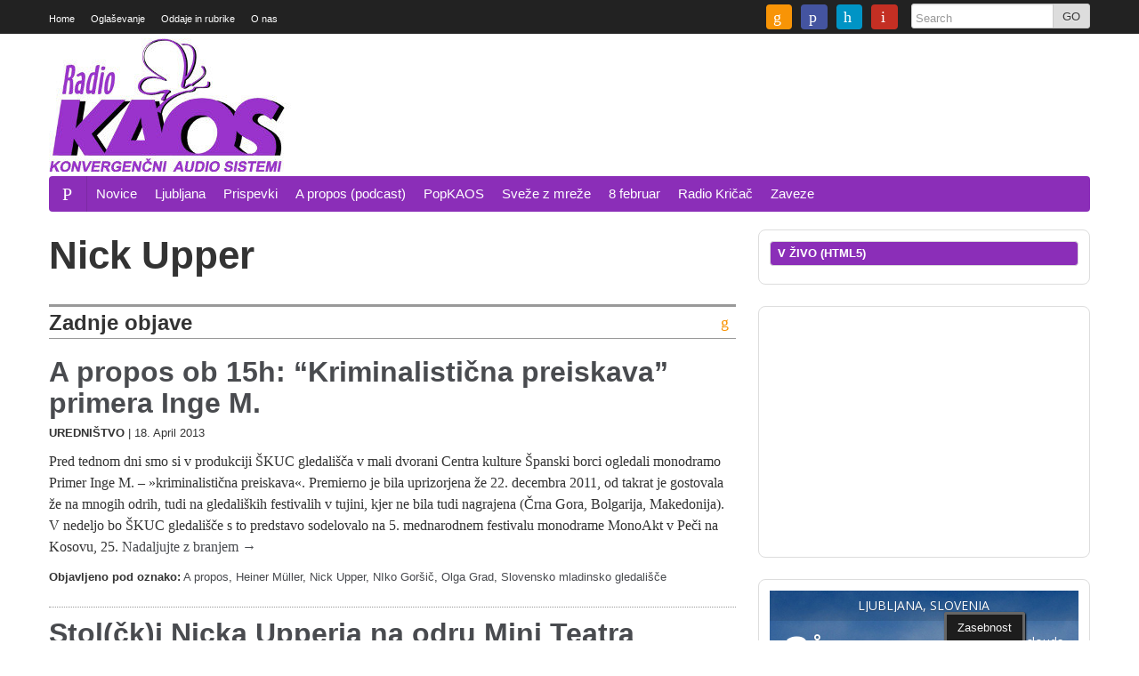

--- FILE ---
content_type: text/html; charset=UTF-8
request_url: https://www.radiokaos.info/tag/nick-upper/
body_size: 16915
content:
<!DOCTYPE html>
<!--[if lt IE 7]> <html dir="ltr" lang="en-GB" prefix="og: https://ogp.me/ns#" class="no-js ie6"> <![endif]-->
<!--[if IE 7]>    <html dir="ltr" lang="en-GB" prefix="og: https://ogp.me/ns#" class="no-js ie7"> <![endif]-->
<!--[if IE 8]>    <html dir="ltr" lang="en-GB" prefix="og: https://ogp.me/ns#" class="no-js ie8"> <![endif]-->
<!--[if IE 9]>    <html dir="ltr" lang="en-GB" prefix="og: https://ogp.me/ns#" class="no-js ie9"> <![endif]-->
<!--[if (gt IE 9)|!(IE)]><!--> <html dir="ltr" lang="en-GB" prefix="og: https://ogp.me/ns#" class="no-js"> <!--<![endif]-->
<head>
<meta charset="UTF-8" />
<meta name="google-site-verification" content="pz9GuGNcxHTq8Q2_eJPhkNnDt9chXComcBkH2ocvkHA" />

<meta http-equiv="X-UA-Compatible" content="IE=edge,chrome=1">

<meta name="viewport" content="width=device-width, initial-scale=1.0, maximum-scale=1.0">
<title>
	Nick Upper | Radio KAOSRadio KAOS</title>
<link rel="profile" href="http://gmpg.org/xfn/11" />
<link rel="pingback" href="https://www.radiokaos.info/wp/xmlrpc.php" />

		<script>
			function whichHeader() {
				var screenWidth = document.documentElement.clientWidth,
				header_img;
				if (screenWidth <= 767) {
					header_img = 'http://www.radiokaos.info/wp/wp-content/uploads/2014/11/768x240px_logo.jpg';
				} else if (screenWidth > 767 && screenWidth <= 979) {
					header_img = 'http://www.radiokaos.info/wp/wp-content/uploads/2014/11/980x180px_logo.jpg';
				} else {
					header_img = 'http://www.radiokaos.info/wp/wp-content/uploads/2014/11/1170x150px_logo.jpg';
				}
				return header_img;
			}
			var banner_img_src = whichHeader();
		</script>
				<script>
			    var _gaq = _gaq || [];
							_gaq.push(['_setAccount', 'UA-209918-1']);
				_gaq.push(['_trackPageview']);
										    _gaq.push(
					["largo._setAccount", "UA-17578670-4"],
					["largo._setCustomVar", 1, "SiteName", "Radio KAOS"],
					["largo._setDomainName", "https://www.radiokaos.info"],
					["largo._setAllowLinker", true],
					["largo._trackPageview"]
				);

			    (function() {
				    var ga = document.createElement('script'); ga.type = 'text/javascript'; ga.async = true;
				    ga.src = ('https:' == document.location.protocol ? 'https://ssl' : 'http://www') + '.google-analytics.com/ga.js';
				    var s = document.getElementsByTagName('script')[0]; s.parentNode.insertBefore(ga, s);
				})();
			</script>
	
		<!-- All in One SEO 4.9.3 - aioseo.com -->
	<meta name="robots" content="noindex, max-image-preview:large" />
	<meta name="google-site-verification" content="qLfcFxA1brxife6FD4BhjsNCyjzPKXWFHtg7/wtF7ow=" />
	<meta name="msvalidate.01" content="7A72D340756EA878AB287E5C38B85104" />
	<link rel="canonical" href="https://www.radiokaos.info/tag/nick-upper/" />
	<meta name="generator" content="All in One SEO (AIOSEO) 4.9.3" />
		<script type="application/ld+json" class="aioseo-schema">
			{"@context":"https:\/\/schema.org","@graph":[{"@type":"BreadcrumbList","@id":"https:\/\/www.radiokaos.info\/tag\/nick-upper\/#breadcrumblist","itemListElement":[{"@type":"ListItem","@id":"https:\/\/www.radiokaos.info#listItem","position":1,"name":"Home","item":"https:\/\/www.radiokaos.info","nextItem":{"@type":"ListItem","@id":"https:\/\/www.radiokaos.info\/tag\/nick-upper\/#listItem","name":"Nick Upper"}},{"@type":"ListItem","@id":"https:\/\/www.radiokaos.info\/tag\/nick-upper\/#listItem","position":2,"name":"Nick Upper","previousItem":{"@type":"ListItem","@id":"https:\/\/www.radiokaos.info#listItem","name":"Home"}}]},{"@type":"CollectionPage","@id":"https:\/\/www.radiokaos.info\/tag\/nick-upper\/#collectionpage","url":"https:\/\/www.radiokaos.info\/tag\/nick-upper\/","name":"Nick Upper | Radio KAOS","inLanguage":"en-GB","isPartOf":{"@id":"https:\/\/www.radiokaos.info\/#website"},"breadcrumb":{"@id":"https:\/\/www.radiokaos.info\/tag\/nick-upper\/#breadcrumblist"}},{"@type":"Organization","@id":"https:\/\/www.radiokaos.info\/#organization","name":"Radio KAOS","url":"https:\/\/www.radiokaos.info\/","telephone":"+38612429620","foundingDate":"2002-11-18","logo":{"@type":"ImageObject","url":"https:\/\/www.radiokaos.info\/wp\/wp-content\/uploads\/2014\/11\/200x200px_logo.png","@id":"https:\/\/www.radiokaos.info\/tag\/nick-upper\/#organizationLogo","width":200,"height":200},"image":{"@id":"https:\/\/www.radiokaos.info\/tag\/nick-upper\/#organizationLogo"},"sameAs":["https:\/\/facebook.com\/radiokaos.info","https:\/\/twitter.com\/radio_kaos"]},{"@type":"WebSite","@id":"https:\/\/www.radiokaos.info\/#website","url":"https:\/\/www.radiokaos.info\/","name":"Radio KAOS","alternateName":"radiokaos.info","description":"www.radiokaos.info","inLanguage":"en-GB","publisher":{"@id":"https:\/\/www.radiokaos.info\/#organization"}}]}
		</script>
		<!-- All in One SEO -->

<link rel='dns-prefetch' href='//fonts.googleapis.com' />
		<!-- This site uses the Google Analytics by MonsterInsights plugin v9.11.1 - Using Analytics tracking - https://www.monsterinsights.com/ -->
							<script src="//www.googletagmanager.com/gtag/js?id=G-9SRMVE878L"  data-cfasync="false" data-wpfc-render="false" type="text/javascript" async></script>
			<script data-cfasync="false" data-wpfc-render="false" type="text/javascript">
				var mi_version = '9.11.1';
				var mi_track_user = true;
				var mi_no_track_reason = '';
								var MonsterInsightsDefaultLocations = {"page_location":"https:\/\/www.radiokaos.info\/tag\/nick-upper\/"};
								if ( typeof MonsterInsightsPrivacyGuardFilter === 'function' ) {
					var MonsterInsightsLocations = (typeof MonsterInsightsExcludeQuery === 'object') ? MonsterInsightsPrivacyGuardFilter( MonsterInsightsExcludeQuery ) : MonsterInsightsPrivacyGuardFilter( MonsterInsightsDefaultLocations );
				} else {
					var MonsterInsightsLocations = (typeof MonsterInsightsExcludeQuery === 'object') ? MonsterInsightsExcludeQuery : MonsterInsightsDefaultLocations;
				}

								var disableStrs = [
										'ga-disable-G-9SRMVE878L',
									];

				/* Function to detect opted out users */
				function __gtagTrackerIsOptedOut() {
					for (var index = 0; index < disableStrs.length; index++) {
						if (document.cookie.indexOf(disableStrs[index] + '=true') > -1) {
							return true;
						}
					}

					return false;
				}

				/* Disable tracking if the opt-out cookie exists. */
				if (__gtagTrackerIsOptedOut()) {
					for (var index = 0; index < disableStrs.length; index++) {
						window[disableStrs[index]] = true;
					}
				}

				/* Opt-out function */
				function __gtagTrackerOptout() {
					for (var index = 0; index < disableStrs.length; index++) {
						document.cookie = disableStrs[index] + '=true; expires=Thu, 31 Dec 2099 23:59:59 UTC; path=/';
						window[disableStrs[index]] = true;
					}
				}

				if ('undefined' === typeof gaOptout) {
					function gaOptout() {
						__gtagTrackerOptout();
					}
				}
								window.dataLayer = window.dataLayer || [];

				window.MonsterInsightsDualTracker = {
					helpers: {},
					trackers: {},
				};
				if (mi_track_user) {
					function __gtagDataLayer() {
						dataLayer.push(arguments);
					}

					function __gtagTracker(type, name, parameters) {
						if (!parameters) {
							parameters = {};
						}

						if (parameters.send_to) {
							__gtagDataLayer.apply(null, arguments);
							return;
						}

						if (type === 'event') {
														parameters.send_to = monsterinsights_frontend.v4_id;
							var hookName = name;
							if (typeof parameters['event_category'] !== 'undefined') {
								hookName = parameters['event_category'] + ':' + name;
							}

							if (typeof MonsterInsightsDualTracker.trackers[hookName] !== 'undefined') {
								MonsterInsightsDualTracker.trackers[hookName](parameters);
							} else {
								__gtagDataLayer('event', name, parameters);
							}
							
						} else {
							__gtagDataLayer.apply(null, arguments);
						}
					}

					__gtagTracker('js', new Date());
					__gtagTracker('set', {
						'developer_id.dZGIzZG': true,
											});
					if ( MonsterInsightsLocations.page_location ) {
						__gtagTracker('set', MonsterInsightsLocations);
					}
										__gtagTracker('config', 'G-9SRMVE878L', {"forceSSL":"true"} );
										window.gtag = __gtagTracker;										(function () {
						/* https://developers.google.com/analytics/devguides/collection/analyticsjs/ */
						/* ga and __gaTracker compatibility shim. */
						var noopfn = function () {
							return null;
						};
						var newtracker = function () {
							return new Tracker();
						};
						var Tracker = function () {
							return null;
						};
						var p = Tracker.prototype;
						p.get = noopfn;
						p.set = noopfn;
						p.send = function () {
							var args = Array.prototype.slice.call(arguments);
							args.unshift('send');
							__gaTracker.apply(null, args);
						};
						var __gaTracker = function () {
							var len = arguments.length;
							if (len === 0) {
								return;
							}
							var f = arguments[len - 1];
							if (typeof f !== 'object' || f === null || typeof f.hitCallback !== 'function') {
								if ('send' === arguments[0]) {
									var hitConverted, hitObject = false, action;
									if ('event' === arguments[1]) {
										if ('undefined' !== typeof arguments[3]) {
											hitObject = {
												'eventAction': arguments[3],
												'eventCategory': arguments[2],
												'eventLabel': arguments[4],
												'value': arguments[5] ? arguments[5] : 1,
											}
										}
									}
									if ('pageview' === arguments[1]) {
										if ('undefined' !== typeof arguments[2]) {
											hitObject = {
												'eventAction': 'page_view',
												'page_path': arguments[2],
											}
										}
									}
									if (typeof arguments[2] === 'object') {
										hitObject = arguments[2];
									}
									if (typeof arguments[5] === 'object') {
										Object.assign(hitObject, arguments[5]);
									}
									if ('undefined' !== typeof arguments[1].hitType) {
										hitObject = arguments[1];
										if ('pageview' === hitObject.hitType) {
											hitObject.eventAction = 'page_view';
										}
									}
									if (hitObject) {
										action = 'timing' === arguments[1].hitType ? 'timing_complete' : hitObject.eventAction;
										hitConverted = mapArgs(hitObject);
										__gtagTracker('event', action, hitConverted);
									}
								}
								return;
							}

							function mapArgs(args) {
								var arg, hit = {};
								var gaMap = {
									'eventCategory': 'event_category',
									'eventAction': 'event_action',
									'eventLabel': 'event_label',
									'eventValue': 'event_value',
									'nonInteraction': 'non_interaction',
									'timingCategory': 'event_category',
									'timingVar': 'name',
									'timingValue': 'value',
									'timingLabel': 'event_label',
									'page': 'page_path',
									'location': 'page_location',
									'title': 'page_title',
									'referrer' : 'page_referrer',
								};
								for (arg in args) {
																		if (!(!args.hasOwnProperty(arg) || !gaMap.hasOwnProperty(arg))) {
										hit[gaMap[arg]] = args[arg];
									} else {
										hit[arg] = args[arg];
									}
								}
								return hit;
							}

							try {
								f.hitCallback();
							} catch (ex) {
							}
						};
						__gaTracker.create = newtracker;
						__gaTracker.getByName = newtracker;
						__gaTracker.getAll = function () {
							return [];
						};
						__gaTracker.remove = noopfn;
						__gaTracker.loaded = true;
						window['__gaTracker'] = __gaTracker;
					})();
									} else {
										console.log("");
					(function () {
						function __gtagTracker() {
							return null;
						}

						window['__gtagTracker'] = __gtagTracker;
						window['gtag'] = __gtagTracker;
					})();
									}
			</script>
							<!-- / Google Analytics by MonsterInsights -->
		<!-- www.radiokaos.info is managing ads with Advanced Ads 2.0.16 – https://wpadvancedads.com/ --><script data-wpfc-render="false" id="radio-ready">
			window.advanced_ads_ready=function(e,a){a=a||"complete";var d=function(e){return"interactive"===a?"loading"!==e:"complete"===e};d(document.readyState)?e():document.addEventListener("readystatechange",(function(a){d(a.target.readyState)&&e()}),{once:"interactive"===a})},window.advanced_ads_ready_queue=window.advanced_ads_ready_queue||[];		</script>
		<style id='wp-img-auto-sizes-contain-inline-css' type='text/css'>
img:is([sizes=auto i],[sizes^="auto," i]){contain-intrinsic-size:3000px 1500px}
/*# sourceURL=wp-img-auto-sizes-contain-inline-css */
</style>
<style id='wp-emoji-styles-inline-css' type='text/css'>

	img.wp-smiley, img.emoji {
		display: inline !important;
		border: none !important;
		box-shadow: none !important;
		height: 1em !important;
		width: 1em !important;
		margin: 0 0.07em !important;
		vertical-align: -0.1em !important;
		background: none !important;
		padding: 0 !important;
	}
/*# sourceURL=wp-emoji-styles-inline-css */
</style>
<link rel='stylesheet' id='wp-block-library-css' href='https://www.radiokaos.info/wp/wp-includes/css/dist/block-library/style.min.css?ver=6.9' type='text/css' media='all' />
<style id='global-styles-inline-css' type='text/css'>
:root{--wp--preset--aspect-ratio--square: 1;--wp--preset--aspect-ratio--4-3: 4/3;--wp--preset--aspect-ratio--3-4: 3/4;--wp--preset--aspect-ratio--3-2: 3/2;--wp--preset--aspect-ratio--2-3: 2/3;--wp--preset--aspect-ratio--16-9: 16/9;--wp--preset--aspect-ratio--9-16: 9/16;--wp--preset--color--black: #000000;--wp--preset--color--cyan-bluish-gray: #abb8c3;--wp--preset--color--white: #ffffff;--wp--preset--color--pale-pink: #f78da7;--wp--preset--color--vivid-red: #cf2e2e;--wp--preset--color--luminous-vivid-orange: #ff6900;--wp--preset--color--luminous-vivid-amber: #fcb900;--wp--preset--color--light-green-cyan: #7bdcb5;--wp--preset--color--vivid-green-cyan: #00d084;--wp--preset--color--pale-cyan-blue: #8ed1fc;--wp--preset--color--vivid-cyan-blue: #0693e3;--wp--preset--color--vivid-purple: #9b51e0;--wp--preset--gradient--vivid-cyan-blue-to-vivid-purple: linear-gradient(135deg,rgb(6,147,227) 0%,rgb(155,81,224) 100%);--wp--preset--gradient--light-green-cyan-to-vivid-green-cyan: linear-gradient(135deg,rgb(122,220,180) 0%,rgb(0,208,130) 100%);--wp--preset--gradient--luminous-vivid-amber-to-luminous-vivid-orange: linear-gradient(135deg,rgb(252,185,0) 0%,rgb(255,105,0) 100%);--wp--preset--gradient--luminous-vivid-orange-to-vivid-red: linear-gradient(135deg,rgb(255,105,0) 0%,rgb(207,46,46) 100%);--wp--preset--gradient--very-light-gray-to-cyan-bluish-gray: linear-gradient(135deg,rgb(238,238,238) 0%,rgb(169,184,195) 100%);--wp--preset--gradient--cool-to-warm-spectrum: linear-gradient(135deg,rgb(74,234,220) 0%,rgb(151,120,209) 20%,rgb(207,42,186) 40%,rgb(238,44,130) 60%,rgb(251,105,98) 80%,rgb(254,248,76) 100%);--wp--preset--gradient--blush-light-purple: linear-gradient(135deg,rgb(255,206,236) 0%,rgb(152,150,240) 100%);--wp--preset--gradient--blush-bordeaux: linear-gradient(135deg,rgb(254,205,165) 0%,rgb(254,45,45) 50%,rgb(107,0,62) 100%);--wp--preset--gradient--luminous-dusk: linear-gradient(135deg,rgb(255,203,112) 0%,rgb(199,81,192) 50%,rgb(65,88,208) 100%);--wp--preset--gradient--pale-ocean: linear-gradient(135deg,rgb(255,245,203) 0%,rgb(182,227,212) 50%,rgb(51,167,181) 100%);--wp--preset--gradient--electric-grass: linear-gradient(135deg,rgb(202,248,128) 0%,rgb(113,206,126) 100%);--wp--preset--gradient--midnight: linear-gradient(135deg,rgb(2,3,129) 0%,rgb(40,116,252) 100%);--wp--preset--font-size--small: 13px;--wp--preset--font-size--medium: 20px;--wp--preset--font-size--large: 36px;--wp--preset--font-size--x-large: 42px;--wp--preset--spacing--20: 0.44rem;--wp--preset--spacing--30: 0.67rem;--wp--preset--spacing--40: 1rem;--wp--preset--spacing--50: 1.5rem;--wp--preset--spacing--60: 2.25rem;--wp--preset--spacing--70: 3.38rem;--wp--preset--spacing--80: 5.06rem;--wp--preset--shadow--natural: 6px 6px 9px rgba(0, 0, 0, 0.2);--wp--preset--shadow--deep: 12px 12px 50px rgba(0, 0, 0, 0.4);--wp--preset--shadow--sharp: 6px 6px 0px rgba(0, 0, 0, 0.2);--wp--preset--shadow--outlined: 6px 6px 0px -3px rgb(255, 255, 255), 6px 6px rgb(0, 0, 0);--wp--preset--shadow--crisp: 6px 6px 0px rgb(0, 0, 0);}:where(.is-layout-flex){gap: 0.5em;}:where(.is-layout-grid){gap: 0.5em;}body .is-layout-flex{display: flex;}.is-layout-flex{flex-wrap: wrap;align-items: center;}.is-layout-flex > :is(*, div){margin: 0;}body .is-layout-grid{display: grid;}.is-layout-grid > :is(*, div){margin: 0;}:where(.wp-block-columns.is-layout-flex){gap: 2em;}:where(.wp-block-columns.is-layout-grid){gap: 2em;}:where(.wp-block-post-template.is-layout-flex){gap: 1.25em;}:where(.wp-block-post-template.is-layout-grid){gap: 1.25em;}.has-black-color{color: var(--wp--preset--color--black) !important;}.has-cyan-bluish-gray-color{color: var(--wp--preset--color--cyan-bluish-gray) !important;}.has-white-color{color: var(--wp--preset--color--white) !important;}.has-pale-pink-color{color: var(--wp--preset--color--pale-pink) !important;}.has-vivid-red-color{color: var(--wp--preset--color--vivid-red) !important;}.has-luminous-vivid-orange-color{color: var(--wp--preset--color--luminous-vivid-orange) !important;}.has-luminous-vivid-amber-color{color: var(--wp--preset--color--luminous-vivid-amber) !important;}.has-light-green-cyan-color{color: var(--wp--preset--color--light-green-cyan) !important;}.has-vivid-green-cyan-color{color: var(--wp--preset--color--vivid-green-cyan) !important;}.has-pale-cyan-blue-color{color: var(--wp--preset--color--pale-cyan-blue) !important;}.has-vivid-cyan-blue-color{color: var(--wp--preset--color--vivid-cyan-blue) !important;}.has-vivid-purple-color{color: var(--wp--preset--color--vivid-purple) !important;}.has-black-background-color{background-color: var(--wp--preset--color--black) !important;}.has-cyan-bluish-gray-background-color{background-color: var(--wp--preset--color--cyan-bluish-gray) !important;}.has-white-background-color{background-color: var(--wp--preset--color--white) !important;}.has-pale-pink-background-color{background-color: var(--wp--preset--color--pale-pink) !important;}.has-vivid-red-background-color{background-color: var(--wp--preset--color--vivid-red) !important;}.has-luminous-vivid-orange-background-color{background-color: var(--wp--preset--color--luminous-vivid-orange) !important;}.has-luminous-vivid-amber-background-color{background-color: var(--wp--preset--color--luminous-vivid-amber) !important;}.has-light-green-cyan-background-color{background-color: var(--wp--preset--color--light-green-cyan) !important;}.has-vivid-green-cyan-background-color{background-color: var(--wp--preset--color--vivid-green-cyan) !important;}.has-pale-cyan-blue-background-color{background-color: var(--wp--preset--color--pale-cyan-blue) !important;}.has-vivid-cyan-blue-background-color{background-color: var(--wp--preset--color--vivid-cyan-blue) !important;}.has-vivid-purple-background-color{background-color: var(--wp--preset--color--vivid-purple) !important;}.has-black-border-color{border-color: var(--wp--preset--color--black) !important;}.has-cyan-bluish-gray-border-color{border-color: var(--wp--preset--color--cyan-bluish-gray) !important;}.has-white-border-color{border-color: var(--wp--preset--color--white) !important;}.has-pale-pink-border-color{border-color: var(--wp--preset--color--pale-pink) !important;}.has-vivid-red-border-color{border-color: var(--wp--preset--color--vivid-red) !important;}.has-luminous-vivid-orange-border-color{border-color: var(--wp--preset--color--luminous-vivid-orange) !important;}.has-luminous-vivid-amber-border-color{border-color: var(--wp--preset--color--luminous-vivid-amber) !important;}.has-light-green-cyan-border-color{border-color: var(--wp--preset--color--light-green-cyan) !important;}.has-vivid-green-cyan-border-color{border-color: var(--wp--preset--color--vivid-green-cyan) !important;}.has-pale-cyan-blue-border-color{border-color: var(--wp--preset--color--pale-cyan-blue) !important;}.has-vivid-cyan-blue-border-color{border-color: var(--wp--preset--color--vivid-cyan-blue) !important;}.has-vivid-purple-border-color{border-color: var(--wp--preset--color--vivid-purple) !important;}.has-vivid-cyan-blue-to-vivid-purple-gradient-background{background: var(--wp--preset--gradient--vivid-cyan-blue-to-vivid-purple) !important;}.has-light-green-cyan-to-vivid-green-cyan-gradient-background{background: var(--wp--preset--gradient--light-green-cyan-to-vivid-green-cyan) !important;}.has-luminous-vivid-amber-to-luminous-vivid-orange-gradient-background{background: var(--wp--preset--gradient--luminous-vivid-amber-to-luminous-vivid-orange) !important;}.has-luminous-vivid-orange-to-vivid-red-gradient-background{background: var(--wp--preset--gradient--luminous-vivid-orange-to-vivid-red) !important;}.has-very-light-gray-to-cyan-bluish-gray-gradient-background{background: var(--wp--preset--gradient--very-light-gray-to-cyan-bluish-gray) !important;}.has-cool-to-warm-spectrum-gradient-background{background: var(--wp--preset--gradient--cool-to-warm-spectrum) !important;}.has-blush-light-purple-gradient-background{background: var(--wp--preset--gradient--blush-light-purple) !important;}.has-blush-bordeaux-gradient-background{background: var(--wp--preset--gradient--blush-bordeaux) !important;}.has-luminous-dusk-gradient-background{background: var(--wp--preset--gradient--luminous-dusk) !important;}.has-pale-ocean-gradient-background{background: var(--wp--preset--gradient--pale-ocean) !important;}.has-electric-grass-gradient-background{background: var(--wp--preset--gradient--electric-grass) !important;}.has-midnight-gradient-background{background: var(--wp--preset--gradient--midnight) !important;}.has-small-font-size{font-size: var(--wp--preset--font-size--small) !important;}.has-medium-font-size{font-size: var(--wp--preset--font-size--medium) !important;}.has-large-font-size{font-size: var(--wp--preset--font-size--large) !important;}.has-x-large-font-size{font-size: var(--wp--preset--font-size--x-large) !important;}
/*# sourceURL=global-styles-inline-css */
</style>

<style id='classic-theme-styles-inline-css' type='text/css'>
/*! This file is auto-generated */
.wp-block-button__link{color:#fff;background-color:#32373c;border-radius:9999px;box-shadow:none;text-decoration:none;padding:calc(.667em + 2px) calc(1.333em + 2px);font-size:1.125em}.wp-block-file__button{background:#32373c;color:#fff;text-decoration:none}
/*# sourceURL=/wp-includes/css/classic-themes.min.css */
</style>
<link rel='stylesheet' id='awesome-weather-css' href='https://www.radiokaos.info/wp/wp-content/plugins/awesome-weather/awesome-weather.css?ver=6.9' type='text/css' media='all' />
<style id='awesome-weather-inline-css' type='text/css'>
.awesome-weather-wrap { font-family: 'Open Sans', sans-serif; font-weight: 400; font-size: 14px; line-height: 14px; }
/*# sourceURL=awesome-weather-inline-css */
</style>
<link rel='stylesheet' id='opensans-googlefont-css' href='//fonts.googleapis.com/css?family=Open+Sans%3A400&#038;ver=6.9' type='text/css' media='all' />
<link rel='stylesheet' id='cookie_consent-css' href='https://www.radiokaos.info/wp/wp-content/plugins/piskotki/css/style.css?ver=6.9' type='text/css' media='all' />
<link rel='stylesheet' id='largo-stylesheet-css' href='https://www.radiokaos.info/?ver=6.9&#038;largo_custom_less_variable=1&#038;css_file=style.css&#038;timestamp=2017-07-21%2021:27:18' type='text/css' media='all' />
<link rel='stylesheet' id='largo-child-styles-css' href='https://www.radiokaos.info/wp/wp-content/themes/largo-child/style.css?ver=6.9' type='text/css' media='all' />
<link rel='stylesheet' id='taxopress-frontend-css-css' href='https://www.radiokaos.info/wp/wp-content/plugins/simple-tags/assets/frontend/css/frontend.css?ver=3.44.0' type='text/css' media='all' />
<script type="text/javascript" src="https://www.radiokaos.info/wp/wp-content/plugins/google-analytics-for-wordpress/assets/js/frontend-gtag.min.js?ver=9.11.1" id="monsterinsights-frontend-script-js" async="async" data-wp-strategy="async"></script>
<script data-cfasync="false" data-wpfc-render="false" type="text/javascript" id='monsterinsights-frontend-script-js-extra'>/* <![CDATA[ */
var monsterinsights_frontend = {"js_events_tracking":"true","download_extensions":"doc,pdf,ppt,zip,xls,docx,pptx,xlsx","inbound_paths":"[]","home_url":"https:\/\/www.radiokaos.info","hash_tracking":"false","v4_id":"G-9SRMVE878L"};/* ]]> */
</script>
<script type="text/javascript" src="https://www.radiokaos.info/wp/wp-content/plugins/jquery-updater/js/jquery-4.0.0.min.js?ver=4.0.0" id="jquery-core-js"></script>
<script type="text/javascript" src="https://www.radiokaos.info/wp/wp-content/plugins/jquery-updater/js/jquery-migrate-3.6.0.min.js?ver=3.6.0" id="jquery-migrate-js"></script>
<script type="text/javascript" src="https://www.radiokaos.info/wp/wp-content/plugins/piskotki/js/test.js?ver=6.9" id="cookie_consent-js"></script>
<script type="text/javascript" src="https://www.radiokaos.info/wp/wp-content/themes/largo/js/modernizr.custom.js?ver=6.9" id="largo-modernizr-js"></script>
<script type="text/javascript" src="https://www.radiokaos.info/wp/wp-content/plugins/simple-tags/assets/frontend/js/frontend.js?ver=3.44.0" id="taxopress-frontend-js-js"></script>
<link rel="https://api.w.org/" href="https://www.radiokaos.info/wp-json/" /><link rel="alternate" title="JSON" type="application/json" href="https://www.radiokaos.info/wp-json/wp/v2/tags/5006" /><script type="text/javascript">
      // <![CDATA[
      cc.initialise({
        cookies: {},
        settings: {style: "",bannerPosition: "",tagPosition: "",consenttype: "",}
      });
      // ]]>
      

      </script>            <script type="text/javascript"><!--
                                function powerpress_pinw(pinw_url){window.open(pinw_url, 'PowerPressPlayer','toolbar=0,status=0,resizable=1,width=460,height=320');	return false;}
                //-->

                // tabnab protection
                window.addEventListener('load', function () {
                    // make all links have rel="noopener noreferrer"
                    document.querySelectorAll('a[target="_blank"]').forEach(link => {
                        link.setAttribute('rel', 'noopener noreferrer');
                    });
                });
            </script>
            
		<meta name="twitter:card" content="summary">

		<meta name="twitter:site" content="@radio_kaos">
						<meta property="og:title" content="Radio KAOSNick Upper | Radio KAOS" />
				<meta property="og:type" content="article" />
				<meta property="og:url" content="https://www.radiokaos.info/tag/nick-upper/"/>
			<meta property="og:description" content="www.radiokaos.info" /><meta property="og:site_name" content="Radio KAOS" /><meta property="og:image" content="http://www.radiokaos.info/wp/wp-content/themes/largo-child/img/200x200px_logo.jpg" /><link rel="apple-touch-icon" href="http://www.radiokaos.info/wp/wp-content/themes/largo-child/img/200x200px_logo.jpg"/><link rel="shortcut icon" href="http://www.radiokaos.info/wp/wp-content/themes/largo-child/img/favicon.ico"/>
<style type="text/css" xmlns="http://www.w3.org/1999/html">

/*
PowerPress subscribe sidebar widget
*/
.widget-area .widget_powerpress_subscribe h2,
.widget-area .widget_powerpress_subscribe h3,
.widget-area .widget_powerpress_subscribe h4,
.widget_powerpress_subscribe h2,
.widget_powerpress_subscribe h3,
.widget_powerpress_subscribe h4 {
	margin-bottom: 0;
	padding-bottom: 0;
}
</style>
<script  async src="https://pagead2.googlesyndication.com/pagead/js/adsbygoogle.js?client=ca-pub-8100356325597691" crossorigin="anonymous"></script><link rel="icon" href="https://www.radiokaos.info/wp/wp-content/uploads/2014/11/cropped-200x200px_logo-32x32.png" sizes="32x32" />
<link rel="icon" href="https://www.radiokaos.info/wp/wp-content/uploads/2014/11/cropped-200x200px_logo-192x192.png" sizes="192x192" />
<link rel="apple-touch-icon" href="https://www.radiokaos.info/wp/wp-content/uploads/2014/11/cropped-200x200px_logo-180x180.png" />
<meta name="msapplication-TileImage" content="https://www.radiokaos.info/wp/wp-content/uploads/2014/11/cropped-200x200px_logo-270x270.png" />



<link rel='stylesheet' id='advanced-floating-content-lite-css' href='https://www.radiokaos.info/wp/wp-content/plugins/advanced-floating-content-lite/public/css/advanced-floating-content-public.css?ver=1.0.0' type='text/css' media='all' />
<style id='advanced-floating-content-lite-inline-css' type='text/css'>
.afc_popup .img{position:absolute; top:-15px; right:-15px;}
/*# sourceURL=advanced-floating-content-lite-inline-css */
</style>
</head>



<div id="top"></div>
<div class="global-nav-bg">
	<div class="global-nav">
		<nav id="top-nav" class="span12">
        	<span class="visuallyhidden">
        		<a href="#main" title="Skip to content">Skip to content</a>
        	</span>

        	<ul id="menu-global-navigation" class="menu"><li id="menu-item-16260" class="menu-item menu-item-type-custom menu-item-object-custom menu-item-home menu-item-16260"><a href="http://www.radiokaos.info/">Home</a></li>
<li id="menu-item-16254" class="menu-item menu-item-type-post_type menu-item-object-page menu-item-16254"><a href="https://www.radiokaos.info/trzenje-in-doseg/">Oglaševanje</a></li>
<li id="menu-item-16256" class="menu-item menu-item-type-post_type menu-item-object-page menu-item-16256"><a href="https://www.radiokaos.info/oddaje-in-rubrike/">Oddaje in rubrike</a></li>
<li id="menu-item-16246" class="menu-item menu-item-type-post_type menu-item-object-page menu-item-16246"><a href="https://www.radiokaos.info/o-nas/">O nas</a></li>
</ul>        	<div class="nav-right">

        			        		<ul id="header-social" class="social-icons visible-desktop">
						<li><a href="http://www.radiokaos.info/feed/" title="Link to RSS Feed"><i class="icon-rss"></i></a></li><li><a href="https://www.facebook.com/radiokaos.info" title="Link to Facebook Profile"><i class="icon-facebook"></i></a></li><li><a href="https://twitter.com/radio_kaos" title="Link to Twitter Page"><i class="icon-twitter"></i></a></li><li><a href="https://www.youtube.com/channel/UCq1fZqSoHhXAdznTjeUfJBQ" title="Link to YouTube Page"><i class="icon-youtube"></i></a></li>					</ul>
				
        		
				<div id="header-search">

					
					<form class="form-search" role="search" method="get" action="https://www.radiokaos.info/">
						<div class="input-append">
							<input type="text" placeholder="Search" class="input-medium appendedInputButton search-query" value="" name="s" /><button type="submit" class="search-submit btn">GO</button>
						</div>
					</form>

									</div>

				
        	</div>
        </nav>
    </div> <!-- /.global-nav -->
</div> <!-- /.global-nav-bg -->


<div id="page" class="hfeed clearfix">

	<header id="site-header" class="clearfix">
		<h2 class="visuallyhidden"><a itemprop="url" href="https://www.radiokaos.info/"><span itemprop="name">Radio KAOS</span> - <span class="tagline" itemprop="description">www.radiokaos.info</span></a></h2><a itemprop="url" href="https://www.radiokaos.info/"><img class="header_img" src="" alt="" /></a><meta itemprop="logo" content="http://www.radiokaos.info/wp/wp-content/themes/largo-child/img/200x200px_logo.jpg"/>		<div style="position:relative;float:right; margin-top:-100px;z-index:999;">
		<div class="radio-leadeboard_banner_728x90" id="radio-1296841271"><div style="float: right;" id="radio-3536782678"><script async src="//pagead2.googlesyndication.com/pagead/js/adsbygoogle.js?client=ca-pub-8100356325597691" crossorigin="anonymous"></script><ins class="adsbygoogle" style="display:inline-block;width:728px;height:90px;" 
data-ad-client="ca-pub-8100356325597691" 
data-ad-slot="1478098829"></ins> 
<script> 
(adsbygoogle = window.adsbygoogle || []).push({}); 
</script>
</div></div></div>
	</header>

	<header class="print-header">
		<p><strong>Radio KAOS</strong> (https://www.radiokaos.info/tag/nick-upper/)</p>
	</header>

	<nav id="main-nav" class="navbar clearfix">
	  <div class="navbar-inner">
	    <div class="container">

	      <!-- .btn-navbar is used as the toggle for collapsed navbar content -->
	      <a class="btn btn-navbar" data-toggle="collapse" data-target=".nav-collapse">
	        <div class="label">More</div>
	        <div class="bars">
		        <span class="icon-bar"></span>
		        <span class="icon-bar"></span>
		        <span class="icon-bar"></span>
	        </div>
	      </a>

	      <ul class="nav">
	        <li class="home-link"><a href="https://www.radiokaos.info/"><i class="icon-home icon-white"></i></a></li>
	        <li class="divider-vertical"></li>
	      </ul>
	      <ul class="nav hidden-phone">
	        <li id="menu-item-16262" class="menu-item menu-item-type-taxonomy menu-item-object-category menu-item-16262"><a href="https://www.radiokaos.info/category/novice/">Novice</a></li>
<li id="menu-item-16263" class="menu-item menu-item-type-taxonomy menu-item-object-category menu-item-16263"><a href="https://www.radiokaos.info/category/ljubljana/">Ljubljana</a></li>
<li id="menu-item-16264" class="menu-item menu-item-type-taxonomy menu-item-object-category menu-item-16264"><a href="https://www.radiokaos.info/category/prispevki/">Prispevki</a></li>
<li id="menu-item-16265" class="menu-item menu-item-type-taxonomy menu-item-object-category menu-item-16265"><a href="https://www.radiokaos.info/category/a-propos/">A propos (podcast)</a></li>
<li id="menu-item-16267" class="menu-item menu-item-type-taxonomy menu-item-object-category menu-item-16267"><a href="https://www.radiokaos.info/category/popkaos/">PopKAOS</a></li>
<li id="menu-item-16268" class="menu-item menu-item-type-taxonomy menu-item-object-category menu-item-16268"><a href="https://www.radiokaos.info/category/sveze-z-mreze/">Sveže z mreže</a></li>
	      </ul>
	      <ul class="nav">
	        <li class="dropdown visible-phone" id="category-list">
			  <a class="dropdown-toggle" data-toggle="dropdown" href="#category-list">
			    Categories
				<b class="caret"></b>
			  </a>
			  <ul class="dropdown-menu">
			    <li class="menu-item menu-item-type-taxonomy menu-item-object-category menu-item-16262"><a href="https://www.radiokaos.info/category/novice/">Novice</a></li>
<li class="menu-item menu-item-type-taxonomy menu-item-object-category menu-item-16263"><a href="https://www.radiokaos.info/category/ljubljana/">Ljubljana</a></li>
<li class="menu-item menu-item-type-taxonomy menu-item-object-category menu-item-16264"><a href="https://www.radiokaos.info/category/prispevki/">Prispevki</a></li>
<li class="menu-item menu-item-type-taxonomy menu-item-object-category menu-item-16265"><a href="https://www.radiokaos.info/category/a-propos/">A propos (podcast)</a></li>
<li class="menu-item menu-item-type-taxonomy menu-item-object-category menu-item-16267"><a href="https://www.radiokaos.info/category/popkaos/">PopKAOS</a></li>
<li class="menu-item menu-item-type-taxonomy menu-item-object-category menu-item-16268"><a href="https://www.radiokaos.info/category/sveze-z-mreze/">Sveže z mreže</a></li>
			  </ul>
			</li>
	      </ul>

	      <!-- Everything you want hidden at 940px or less, place within here -->
	      <div class="nav-collapse">
	        <ul class="nav">
	        	<li id="menu-item-19727" class="menu-item menu-item-type-taxonomy menu-item-object-category menu-item-19727"><a href="https://www.radiokaos.info/category/8februar/">8 februar</a></li>
<li id="menu-item-19728" class="menu-item menu-item-type-taxonomy menu-item-object-category menu-item-19728"><a href="https://www.radiokaos.info/category/radio-kricac-podcast/">Radio Kričač</a></li>
<li id="menu-item-34686" class="menu-item menu-item-type-post_type menu-item-object-page menu-item-34686"><a href="https://www.radiokaos.info/zaveze/">Zaveze</a></li>
	        </ul>
	        <ul class="nav visible-phone">
		        <li class="divider"></li>
		        <li class="menu-item menu-item-type-custom menu-item-object-custom menu-item-home menu-item-16260"><a href="http://www.radiokaos.info/">Home</a></li>
<li class="menu-item menu-item-type-post_type menu-item-object-page menu-item-16254"><a href="https://www.radiokaos.info/trzenje-in-doseg/">Oglaševanje</a></li>
<li class="menu-item menu-item-type-post_type menu-item-object-page menu-item-16256"><a href="https://www.radiokaos.info/oddaje-in-rubrike/">Oddaje in rubrike</a></li>
<li class="menu-item menu-item-type-post_type menu-item-object-page menu-item-16246"><a href="https://www.radiokaos.info/o-nas/">O nas</a></li>
	         </ul>
	      </div>
	    </div>
	  </div>
	</nav>
	
<div id="main" class="row-fluid clearfix">
<div id="content" class="stories span8" role="main">

		
					<header class="archive-background clearfix">
				<h1 class="page-title">Nick Upper</h1>
					</header>

			<h3 class="recent-posts clearfix">
				Zadnje objave <a class="rss-link" href="https://www.radiokaos.info/tag/nick-upper/feed/"><i class="icon-rss"></i></a>			</h3>

	
<article id="post-7406" class="clearfix post-7406 post type-post status-publish format-standard hentry category-a-propos tag-heiner-muller tag-nick-upper tag-niko-gorsic tag-olga-grad tag-slovensko-mladinsko-gledalisce">

	<header>
 		
 		<h2 class="entry-title">
 			<a href="https://www.radiokaos.info/a-propos/a-propos-ob-15h-kriminalisticna-preiskava-primera-inge-m/" title="Permalink to A propos ob 15h: &#8220;Kriminalistična preiskava&#8221; primera Inge M." rel="bookmark">A propos ob 15h: &#8220;Kriminalistična preiskava&#8221; primera Inge M.</a>
 		</h2>

 		<h5 class="byline"><span class="by-author"><span class="author vcard" itemprop="author"><a class="url fn n" href="https://www.radiokaos.info/author/admin/" title="More from Uredništvo" rel="author">Uredništvo</a></span></span><span class="sep"> | </span><time class="entry-date updated dtstamp pubdate" datetime="2013-04-18T20:21:52+01:00">18. April 2013</time></h5>

	</header><!-- / entry header -->

	<div class="entry-content">
		<a href="https://www.radiokaos.info/a-propos/a-propos-ob-15h-kriminalisticna-preiskava-primera-inge-m/"></a>

		<p>Pred tednom dni smo si v produkciji ŠKUC gledališča v mali dvorani Centra kulture Španski borci ogledali monodramo Primer Inge M.  – »kriminalistična preiskava«. Premierno je bila uprizorjena že 22. decembra 2011, od takrat je gostovala že na mnogih odrih, tudi na gledaliških festivalih v tujini, kjer ne bila tudi nagrajena (Črna Gora, Bolgarija, Makedonija). V nedeljo bo ŠKUC gledališče s to predstavo sodelovalo na 5. mednarodnem festivalu monodrame MonoAkt v Peči na Kosovu, 25. <a href="https://www.radiokaos.info/a-propos/a-propos-ob-15h-kriminalisticna-preiskava-primera-inge-m/">Nadaljujte&nbsp;z&nbsp;branjem&nbsp;&rarr;</a></p>

            		<h5 class="tag-list"><strong>Objavljeno pod oznako:</strong> <span class="post-category-link"><a href="https://www.radiokaos.info/category/a-propos/" title="Read  in the A propos category">A propos</a></span>, <span class="post-tag-link"><a href="https://www.radiokaos.info/tag/heiner-muller/" title="Read  tagged with: Heiner Müller">Heiner Müller</a></span>, <span class="post-tag-link"><a href="https://www.radiokaos.info/tag/nick-upper/" title="Read  tagged with: Nick Upper">Nick Upper</a></span>, <span class="post-tag-link"><a href="https://www.radiokaos.info/tag/niko-gorsic/" title="Read  tagged with: NIko Goršič">NIko Goršič</a></span>, <span class="post-tag-link"><a href="https://www.radiokaos.info/tag/olga-grad/" title="Read  tagged with: Olga Grad">Olga Grad</a></span>, <span class="post-tag-link"><a href="https://www.radiokaos.info/tag/slovensko-mladinsko-gledalisce/" title="Read  tagged with: Slovensko mladinsko gledališče">Slovensko mladinsko gledališče</a></span></h5>
    	
	</div><!-- .entry-content -->

</article><!-- #post-7406 -->
<article id="post-7003" class="clearfix post-7003 post type-post status-publish format-standard hentry category-prispevki tag-informans tag-mini-teater tag-nick-upper tag-niko-gorsic tag-premiera">

	<header>
 		
 		<h2 class="entry-title">
 			<a href="https://www.radiokaos.info/prispevki/stolcki-nicka-upperja-na-odru-mini-teatra/" title="Permalink to Stol(čk)i Nicka Upperja na odru Mini Teatra" rel="bookmark">Stol(čk)i Nicka Upperja na odru Mini Teatra</a>
 		</h2>

 		<h5 class="byline"><span class="by-author"><span class="author vcard" itemprop="author"><a class="url fn n" href="https://www.radiokaos.info/author/admin/" title="More from Uredništvo" rel="author">Uredništvo</a></span></span><span class="sep"> | </span><time class="entry-date updated dtstamp pubdate" datetime="2013-01-04T21:21:58+01:00">4. January 2013</time></h5>

	</header><!-- / entry header -->

	<div class="entry-content">
		<a href="https://www.radiokaos.info/prispevki/stolcki-nicka-upperja-na-odru-mini-teatra/"></a>

		<p>V torek bo v Mini Teatru premierno uprizorjena predstava, ki jo je po predlogi Eugena Ionesca na oder postavil Nick Upper, glavno vlogo pa odigra Niko Goršič. Da gre za eno in isto osebo, seveda ve cel svet. A kdo ve, kako bi se stvari obrnile, če bi pred nekaj desetletji takrat mladi trobentač Goršič dobil tisti tako želeni telefonski klic Louisa Armstronga. O tem, o Edith Piaf in Little Richardu, pa tudi o stolih Nika Kralja boste izvedeli s klikom na video <a href="https://www.radiokaos.info/prispevki/stolcki-nicka-upperja-na-odru-mini-teatra/">Nadaljujte&nbsp;z&nbsp;branjem&nbsp;&rarr;</a></p>

            		<h5 class="tag-list"><strong>Objavljeno pod oznako:</strong> <span class="post-category-link"><a href="https://www.radiokaos.info/category/prispevki/" title="Read  in the Prispevki category">Prispevki</a></span>, <span class="post-tag-link"><a href="https://www.radiokaos.info/tag/informans/" title="Read  tagged with: informans">informans</a></span>, <span class="post-tag-link"><a href="https://www.radiokaos.info/tag/mini-teater/" title="Read  tagged with: Mini teater">Mini teater</a></span>, <span class="post-tag-link"><a href="https://www.radiokaos.info/tag/nick-upper/" title="Read  tagged with: Nick Upper">Nick Upper</a></span>, <span class="post-tag-link"><a href="https://www.radiokaos.info/tag/niko-gorsic/" title="Read  tagged with: NIko Goršič">NIko Goršič</a></span>, <span class="post-tag-link"><a href="https://www.radiokaos.info/tag/premiera/" title="Read  tagged with: premiera">premiera</a></span></h5>
    	
	</div><!-- .entry-content -->

</article><!-- #post-7003 -->
</div><!--#content-->

<aside id="sidebar" class="span4">
		<div class="widget-area" role="complementary">
		<aside id="custom_html-4" class="widget_text widget widget-1 odd default hidden-phone widget_custom_html clearfix"><h3 class="widgettitle">V ŽIVO (HTML5)</h3><div class="textwidget custom-html-widget"><div class="mistvideo" id="radiokaos_4uXiHQKgaAQ5">
  <noscript>
    <a href="https://stream.radiokaos.info:4433/radiokaos.html" target="_blank">
      Click here to play this video
    </a>
  </noscript>
  <script>
    var a = function(){
      mistPlay("radiokaos",{
        target: document.getElementById("radiokaos_4uXiHQKgaAQ5"),
        width: "",
        height: "",
        maxwidth: "",
        maxheight: ""
      });
    };
    if (!window.mistplayers) {
      var p = document.createElement("script");
      if (location.protocol == "https:") { p.src = "https://stream.radiokaos.info:4433/player.js" } 
      else { p.src = "http://188.230.215.96:9090/player.js" } 
      document.head.appendChild(p);
      p.onload = a;
    }
    else { a(); }
  </script>
</div></div></aside><aside id="custom_html-5" class="widget_text widget widget-2 even default hidden-desktop hidden-tablet widget_custom_html clearfix"><h3 class="widgettitle">V ŽIVO (AUDIO)</h3><div class="textwidget custom-html-widget"><audio controls="controls" style="width:100%;">
	Your browser does not support the <code>audio</code> element.
	<source src="http://84.255.240.19:9005/;" type="audio/mpeg">
</audio></div></aside><aside id="block-2" class="widget widget-3 odd widget_block clearfix"><div class="radio-sidebar_300x250 radio-highlight-wrapper" style="margin-left: auto;margin-right: auto;text-align: center;" id="radio-2695185252"><div style="margin-left: auto;margin-right: auto;text-align: center;" id="radio-451215399"><script async src="//pagead2.googlesyndication.com/pagead/js/adsbygoogle.js?client=ca-pub-8100356325597691" crossorigin="anonymous"></script><ins class="adsbygoogle" style="display:inline-block;width:300px;height:250px;" 
data-ad-client="ca-pub-8100356325597691" 
data-ad-slot="2199990975"></ins> 
<script> 
(adsbygoogle = window.adsbygoogle || []).push({}); 
</script>
</div></div></aside><aside id="awesomeweatherwidget-2" class="widget widget-4 even default widget_awesomeweatherwidget clearfix"><div id="awe-ajax-awesome-weather-ljubljana-slovenia" class="awe-ajax-awesome-weather-ljubljana-slovenia awe-weather-ajax-wrap" style=""><div class="awe-loading"><i class="wi wi-day-sunny"></i></div></div><script type="text/javascript"> jQuery(document).ready(function() { awe_ajax_load({"id":"awesome-weather-ljubljana-slovenia","locale":false,"location":"Ljubljana, Slovenia","owm_city_id":"3196359","override_title":"","size":"wide","units":"C","forecast_days":"4","hide_stats":0,"show_link":0,"background":"","custom_bg_color":"","use_user_location":0,"allow_user_to_change":0,"show_icons":0,"extended_url":false,"extended_text":false,"background_by_weather":1,"text_color":"#ffffff","hide_attribution":0,"skip_geolocate":0,"latlng":"","ajaxurl":"https:\/\/www.radiokaos.info\/wp\/wp-admin\/admin-ajax.php","via_ajax":1}); }); </script></aside><aside id="largo-facebook-widget-2" class="widget widget-5 odd default largo-facebook clearfix"><div class="fb-like-box" data-href="https://www.facebook.com/radiokaos.info" data-height="350" data-show-faces="true" data-stream="false" data-header="false"></div></aside><aside id="largo-follow-widget-2" class="widget widget-6 even default largo-follow clearfix"><h3 class="widgettitle">Follow Radio KAOS</h3><a class="subscribe" href="http://www.radiokaos.info/feed/"><i class="icon-rss"></i>Subscribe via RSS</a>				<a href="https://twitter.com/radio_kaos" class="twitter-follow-button" data-width="100%" data-align="left" data-size="large">Follow @radio_kaos</a>
							<div class="fb-like" data-href="https://www.facebook.com/radiokaos.info" data-send="false" data-show-faces="false"></div>
			</aside>	</div><!-- .widget-area -->
	</aside>
<!--WPFC_FOOTER_START-->
	</div> <!-- #main -->

</div><!-- #page -->

<div class="footer-bg clearfix">
	<footer id="site-footer">
		<div id="supplementary" class="row-fluid">
			
<div class="span3 widget-area" role="complementary">
	<aside id="largo-about-widget-2" class="widget widget-7 odd default largo-about clearfix"><h3 class="widgettitle">About Radio KAOS</h3>
			                <p>Najboljši radio na tej strani digitalne ločnice.</p>
			
		</aside><aside id="custom_html-6" class="widget_text widget widget-8 even default widget_custom_html clearfix"><div class="textwidget custom-html-widget"><a href="http://www.radiokaos.info/seznam-predvajanih-skladb/">Seznami predvajanih skladb</a>
<p />
<a href="http://www.radiokaos.info/zaveze/">Zaveze Radia KAOS</a></div></aside></div>

<div class="span3 widget-area" role="complementary">
	<aside id="powerpress_subscribe-2" class="widget widget-9 odd default widget_powerpress_subscribe clearfix"><h3 class="widgettitle">Naročite se na podkast</h3><div class="pp-ssb-widget pp-ssb-widget-modern pp-ssb-widget-include"><a href="https://itunes.apple.com/us/podcast/radio-kaos/id840779833?mt=2&#038;ls=1" class="pp-ssb-btn-sq vertical pp-ssb-itunes" target="_blank" title="Subscribe on Apple Podcasts"><span class="pp-ssb-ic"></span><span class="pp-ssb-text">Apple Podcasts</span></a><a href="https://subscribeonandroid.com/www.radiokaos.info/feed/podcast/" class="pp-ssb-btn-sq  vertical pp-ssb-android" target="_blank" title="Subscribe on Android"><span class="pp-ssb-ic"></span><span class="pp-ssb-text">Android</span></a><a href="https://subscribebyemail.com/www.radiokaos.info/feed/podcast/" class="pp-ssb-btn-sq  vertical  pp-ssb-email" target="_blank" title="Subscribe by Email"><span class="pp-ssb-ic"></span><span class="pp-ssb-text">by Email</span></a><a href="https://www.radiokaos.info/feed/podcast/" class="pp-ssb-btn-sq vertical pp-ssb-rss" target="_blank" title="Subscribe via RSS"><span class="pp-ssb-ic"></span><span class="pp-ssb-text">RSS</span></a><a href="https://www.radiokaos.info/subscribe-to-podcast/" class="pp-ssb-btn-sq vertical pp-ssb-more" target="_blank" title="More Subscribe Options"><span class="pp-ssb-ic"></span><span class="pp-ssb-text">More Subscribe Options</span></a></div></aside></div>

<div class="span3 widget-area" role="complementary">
	<aside id="search-3" class="widget widget-10 even default widget_search clearfix"><h3 class="widgettitle">Preiščite spletno mesto</h3>
	<form class="form-search" role="search" method="get" action="https://www.radiokaos.info/">
		<div>
			<input type="text" placeholder="Search" class="searchbox search-query" value="" name="s" />
			<input type="submit" value="GO" name="search submit" class="search-submit btn">
		</div>
	</form>

</aside><aside id="archives-3" class="widget widget-11 odd default widget_archive clearfix"><h3 class="widgettitle">Prebrskajte arhiv</h3>		<label class="screen-reader-text" for="archives-dropdown-3">Prebrskajte arhiv</label>
		<select id="archives-dropdown-3" name="archive-dropdown">
			
			<option value="">Select Month</option>
				<option value='https://www.radiokaos.info/2025/10/'> October 2025 &nbsp;(1)</option>
	<option value='https://www.radiokaos.info/2025/09/'> September 2025 &nbsp;(3)</option>
	<option value='https://www.radiokaos.info/2025/08/'> August 2025 &nbsp;(6)</option>
	<option value='https://www.radiokaos.info/2025/07/'> July 2025 &nbsp;(1)</option>
	<option value='https://www.radiokaos.info/2025/06/'> June 2025 &nbsp;(2)</option>
	<option value='https://www.radiokaos.info/2025/05/'> May 2025 &nbsp;(4)</option>
	<option value='https://www.radiokaos.info/2025/04/'> April 2025 &nbsp;(1)</option>
	<option value='https://www.radiokaos.info/2025/02/'> February 2025 &nbsp;(1)</option>
	<option value='https://www.radiokaos.info/2024/12/'> December 2024 &nbsp;(1)</option>
	<option value='https://www.radiokaos.info/2024/11/'> November 2024 &nbsp;(3)</option>
	<option value='https://www.radiokaos.info/2024/09/'> September 2024 &nbsp;(3)</option>
	<option value='https://www.radiokaos.info/2024/08/'> August 2024 &nbsp;(6)</option>
	<option value='https://www.radiokaos.info/2024/07/'> July 2024 &nbsp;(1)</option>
	<option value='https://www.radiokaos.info/2024/05/'> May 2024 &nbsp;(5)</option>
	<option value='https://www.radiokaos.info/2024/04/'> April 2024 &nbsp;(2)</option>
	<option value='https://www.radiokaos.info/2024/03/'> March 2024 &nbsp;(2)</option>
	<option value='https://www.radiokaos.info/2024/02/'> February 2024 &nbsp;(4)</option>
	<option value='https://www.radiokaos.info/2024/01/'> January 2024 &nbsp;(1)</option>
	<option value='https://www.radiokaos.info/2023/12/'> December 2023 &nbsp;(3)</option>
	<option value='https://www.radiokaos.info/2023/11/'> November 2023 &nbsp;(1)</option>
	<option value='https://www.radiokaos.info/2023/10/'> October 2023 &nbsp;(3)</option>
	<option value='https://www.radiokaos.info/2023/09/'> September 2023 &nbsp;(3)</option>
	<option value='https://www.radiokaos.info/2023/08/'> August 2023 &nbsp;(1)</option>
	<option value='https://www.radiokaos.info/2023/06/'> June 2023 &nbsp;(1)</option>
	<option value='https://www.radiokaos.info/2023/05/'> May 2023 &nbsp;(7)</option>
	<option value='https://www.radiokaos.info/2023/04/'> April 2023 &nbsp;(1)</option>
	<option value='https://www.radiokaos.info/2023/03/'> March 2023 &nbsp;(6)</option>
	<option value='https://www.radiokaos.info/2023/02/'> February 2023 &nbsp;(3)</option>
	<option value='https://www.radiokaos.info/2023/01/'> January 2023 &nbsp;(4)</option>
	<option value='https://www.radiokaos.info/2022/12/'> December 2022 &nbsp;(1)</option>
	<option value='https://www.radiokaos.info/2022/11/'> November 2022 &nbsp;(1)</option>
	<option value='https://www.radiokaos.info/2022/10/'> October 2022 &nbsp;(1)</option>
	<option value='https://www.radiokaos.info/2022/09/'> September 2022 &nbsp;(4)</option>
	<option value='https://www.radiokaos.info/2022/08/'> August 2022 &nbsp;(1)</option>
	<option value='https://www.radiokaos.info/2022/06/'> June 2022 &nbsp;(1)</option>
	<option value='https://www.radiokaos.info/2022/05/'> May 2022 &nbsp;(4)</option>
	<option value='https://www.radiokaos.info/2022/04/'> April 2022 &nbsp;(2)</option>
	<option value='https://www.radiokaos.info/2022/03/'> March 2022 &nbsp;(1)</option>
	<option value='https://www.radiokaos.info/2022/02/'> February 2022 &nbsp;(2)</option>
	<option value='https://www.radiokaos.info/2022/01/'> January 2022 &nbsp;(1)</option>
	<option value='https://www.radiokaos.info/2021/12/'> December 2021 &nbsp;(5)</option>
	<option value='https://www.radiokaos.info/2021/11/'> November 2021 &nbsp;(2)</option>
	<option value='https://www.radiokaos.info/2021/10/'> October 2021 &nbsp;(8)</option>
	<option value='https://www.radiokaos.info/2021/09/'> September 2021 &nbsp;(4)</option>
	<option value='https://www.radiokaos.info/2021/08/'> August 2021 &nbsp;(5)</option>
	<option value='https://www.radiokaos.info/2021/07/'> July 2021 &nbsp;(4)</option>
	<option value='https://www.radiokaos.info/2021/06/'> June 2021 &nbsp;(4)</option>
	<option value='https://www.radiokaos.info/2021/05/'> May 2021 &nbsp;(1)</option>
	<option value='https://www.radiokaos.info/2021/04/'> April 2021 &nbsp;(1)</option>
	<option value='https://www.radiokaos.info/2021/03/'> March 2021 &nbsp;(3)</option>
	<option value='https://www.radiokaos.info/2021/02/'> February 2021 &nbsp;(2)</option>
	<option value='https://www.radiokaos.info/2021/01/'> January 2021 &nbsp;(1)</option>
	<option value='https://www.radiokaos.info/2020/12/'> December 2020 &nbsp;(3)</option>
	<option value='https://www.radiokaos.info/2020/11/'> November 2020 &nbsp;(8)</option>
	<option value='https://www.radiokaos.info/2020/10/'> October 2020 &nbsp;(4)</option>
	<option value='https://www.radiokaos.info/2020/09/'> September 2020 &nbsp;(11)</option>
	<option value='https://www.radiokaos.info/2020/08/'> August 2020 &nbsp;(5)</option>
	<option value='https://www.radiokaos.info/2020/06/'> June 2020 &nbsp;(4)</option>
	<option value='https://www.radiokaos.info/2020/05/'> May 2020 &nbsp;(6)</option>
	<option value='https://www.radiokaos.info/2020/04/'> April 2020 &nbsp;(3)</option>
	<option value='https://www.radiokaos.info/2020/03/'> March 2020 &nbsp;(9)</option>
	<option value='https://www.radiokaos.info/2020/02/'> February 2020 &nbsp;(10)</option>
	<option value='https://www.radiokaos.info/2020/01/'> January 2020 &nbsp;(3)</option>
	<option value='https://www.radiokaos.info/2019/12/'> December 2019 &nbsp;(8)</option>
	<option value='https://www.radiokaos.info/2019/11/'> November 2019 &nbsp;(14)</option>
	<option value='https://www.radiokaos.info/2019/10/'> October 2019 &nbsp;(5)</option>
	<option value='https://www.radiokaos.info/2019/09/'> September 2019 &nbsp;(12)</option>
	<option value='https://www.radiokaos.info/2019/08/'> August 2019 &nbsp;(9)</option>
	<option value='https://www.radiokaos.info/2019/07/'> July 2019 &nbsp;(8)</option>
	<option value='https://www.radiokaos.info/2019/06/'> June 2019 &nbsp;(11)</option>
	<option value='https://www.radiokaos.info/2019/05/'> May 2019 &nbsp;(18)</option>
	<option value='https://www.radiokaos.info/2019/04/'> April 2019 &nbsp;(14)</option>
	<option value='https://www.radiokaos.info/2019/03/'> March 2019 &nbsp;(19)</option>
	<option value='https://www.radiokaos.info/2019/02/'> February 2019 &nbsp;(10)</option>
	<option value='https://www.radiokaos.info/2019/01/'> January 2019 &nbsp;(6)</option>
	<option value='https://www.radiokaos.info/2018/12/'> December 2018 &nbsp;(1)</option>
	<option value='https://www.radiokaos.info/2018/11/'> November 2018 &nbsp;(6)</option>
	<option value='https://www.radiokaos.info/2018/10/'> October 2018 &nbsp;(10)</option>
	<option value='https://www.radiokaos.info/2018/09/'> September 2018 &nbsp;(8)</option>
	<option value='https://www.radiokaos.info/2018/08/'> August 2018 &nbsp;(3)</option>
	<option value='https://www.radiokaos.info/2018/07/'> July 2018 &nbsp;(81)</option>
	<option value='https://www.radiokaos.info/2018/06/'> June 2018 &nbsp;(159)</option>
	<option value='https://www.radiokaos.info/2018/05/'> May 2018 &nbsp;(55)</option>
	<option value='https://www.radiokaos.info/2018/04/'> April 2018 &nbsp;(188)</option>
	<option value='https://www.radiokaos.info/2018/03/'> March 2018 &nbsp;(209)</option>
	<option value='https://www.radiokaos.info/2018/02/'> February 2018 &nbsp;(174)</option>
	<option value='https://www.radiokaos.info/2018/01/'> January 2018 &nbsp;(199)</option>
	<option value='https://www.radiokaos.info/2017/12/'> December 2017 &nbsp;(191)</option>
	<option value='https://www.radiokaos.info/2017/11/'> November 2017 &nbsp;(186)</option>
	<option value='https://www.radiokaos.info/2017/10/'> October 2017 &nbsp;(196)</option>
	<option value='https://www.radiokaos.info/2017/09/'> September 2017 &nbsp;(209)</option>
	<option value='https://www.radiokaos.info/2017/08/'> August 2017 &nbsp;(243)</option>
	<option value='https://www.radiokaos.info/2017/07/'> July 2017 &nbsp;(191)</option>
	<option value='https://www.radiokaos.info/2017/06/'> June 2017 &nbsp;(216)</option>
	<option value='https://www.radiokaos.info/2017/05/'> May 2017 &nbsp;(230)</option>
	<option value='https://www.radiokaos.info/2017/04/'> April 2017 &nbsp;(215)</option>
	<option value='https://www.radiokaos.info/2017/03/'> March 2017 &nbsp;(222)</option>
	<option value='https://www.radiokaos.info/2017/02/'> February 2017 &nbsp;(201)</option>
	<option value='https://www.radiokaos.info/2017/01/'> January 2017 &nbsp;(236)</option>
	<option value='https://www.radiokaos.info/2016/12/'> December 2016 &nbsp;(217)</option>
	<option value='https://www.radiokaos.info/2016/11/'> November 2016 &nbsp;(183)</option>
	<option value='https://www.radiokaos.info/2016/10/'> October 2016 &nbsp;(241)</option>
	<option value='https://www.radiokaos.info/2016/09/'> September 2016 &nbsp;(228)</option>
	<option value='https://www.radiokaos.info/2016/08/'> August 2016 &nbsp;(191)</option>
	<option value='https://www.radiokaos.info/2016/07/'> July 2016 &nbsp;(138)</option>
	<option value='https://www.radiokaos.info/2016/06/'> June 2016 &nbsp;(250)</option>
	<option value='https://www.radiokaos.info/2016/05/'> May 2016 &nbsp;(218)</option>
	<option value='https://www.radiokaos.info/2016/04/'> April 2016 &nbsp;(193)</option>
	<option value='https://www.radiokaos.info/2016/03/'> March 2016 &nbsp;(200)</option>
	<option value='https://www.radiokaos.info/2016/02/'> February 2016 &nbsp;(188)</option>
	<option value='https://www.radiokaos.info/2016/01/'> January 2016 &nbsp;(194)</option>
	<option value='https://www.radiokaos.info/2015/12/'> December 2015 &nbsp;(215)</option>
	<option value='https://www.radiokaos.info/2015/11/'> November 2015 &nbsp;(185)</option>
	<option value='https://www.radiokaos.info/2015/10/'> October 2015 &nbsp;(191)</option>
	<option value='https://www.radiokaos.info/2015/09/'> September 2015 &nbsp;(214)</option>
	<option value='https://www.radiokaos.info/2015/08/'> August 2015 &nbsp;(299)</option>
	<option value='https://www.radiokaos.info/2015/07/'> July 2015 &nbsp;(330)</option>
	<option value='https://www.radiokaos.info/2015/06/'> June 2015 &nbsp;(273)</option>
	<option value='https://www.radiokaos.info/2015/05/'> May 2015 &nbsp;(232)</option>
	<option value='https://www.radiokaos.info/2015/04/'> April 2015 &nbsp;(119)</option>
	<option value='https://www.radiokaos.info/2015/03/'> March 2015 &nbsp;(144)</option>
	<option value='https://www.radiokaos.info/2015/02/'> February 2015 &nbsp;(154)</option>
	<option value='https://www.radiokaos.info/2015/01/'> January 2015 &nbsp;(110)</option>
	<option value='https://www.radiokaos.info/2014/12/'> December 2014 &nbsp;(143)</option>
	<option value='https://www.radiokaos.info/2014/11/'> November 2014 &nbsp;(120)</option>
	<option value='https://www.radiokaos.info/2014/10/'> October 2014 &nbsp;(163)</option>
	<option value='https://www.radiokaos.info/2014/09/'> September 2014 &nbsp;(148)</option>
	<option value='https://www.radiokaos.info/2014/08/'> August 2014 &nbsp;(98)</option>
	<option value='https://www.radiokaos.info/2014/07/'> July 2014 &nbsp;(104)</option>
	<option value='https://www.radiokaos.info/2014/06/'> June 2014 &nbsp;(66)</option>
	<option value='https://www.radiokaos.info/2014/05/'> May 2014 &nbsp;(143)</option>
	<option value='https://www.radiokaos.info/2014/04/'> April 2014 &nbsp;(146)</option>
	<option value='https://www.radiokaos.info/2014/03/'> March 2014 &nbsp;(138)</option>
	<option value='https://www.radiokaos.info/2014/02/'> February 2014 &nbsp;(120)</option>
	<option value='https://www.radiokaos.info/2014/01/'> January 2014 &nbsp;(148)</option>
	<option value='https://www.radiokaos.info/2013/12/'> December 2013 &nbsp;(78)</option>
	<option value='https://www.radiokaos.info/2013/11/'> November 2013 &nbsp;(27)</option>
	<option value='https://www.radiokaos.info/2013/10/'> October 2013 &nbsp;(42)</option>
	<option value='https://www.radiokaos.info/2013/09/'> September 2013 &nbsp;(29)</option>
	<option value='https://www.radiokaos.info/2013/08/'> August 2013 &nbsp;(34)</option>
	<option value='https://www.radiokaos.info/2013/07/'> July 2013 &nbsp;(48)</option>
	<option value='https://www.radiokaos.info/2013/06/'> June 2013 &nbsp;(32)</option>
	<option value='https://www.radiokaos.info/2013/05/'> May 2013 &nbsp;(31)</option>
	<option value='https://www.radiokaos.info/2013/04/'> April 2013 &nbsp;(33)</option>
	<option value='https://www.radiokaos.info/2013/03/'> March 2013 &nbsp;(28)</option>
	<option value='https://www.radiokaos.info/2013/02/'> February 2013 &nbsp;(35)</option>
	<option value='https://www.radiokaos.info/2013/01/'> January 2013 &nbsp;(29)</option>
	<option value='https://www.radiokaos.info/2012/12/'> December 2012 &nbsp;(29)</option>
	<option value='https://www.radiokaos.info/2012/11/'> November 2012 &nbsp;(18)</option>
	<option value='https://www.radiokaos.info/2012/10/'> October 2012 &nbsp;(25)</option>
	<option value='https://www.radiokaos.info/2012/09/'> September 2012 &nbsp;(34)</option>
	<option value='https://www.radiokaos.info/2012/08/'> August 2012 &nbsp;(17)</option>
	<option value='https://www.radiokaos.info/2012/07/'> July 2012 &nbsp;(32)</option>
	<option value='https://www.radiokaos.info/2012/06/'> June 2012 &nbsp;(43)</option>
	<option value='https://www.radiokaos.info/2012/05/'> May 2012 &nbsp;(47)</option>
	<option value='https://www.radiokaos.info/2012/04/'> April 2012 &nbsp;(37)</option>
	<option value='https://www.radiokaos.info/2012/03/'> March 2012 &nbsp;(45)</option>
	<option value='https://www.radiokaos.info/2012/02/'> February 2012 &nbsp;(39)</option>
	<option value='https://www.radiokaos.info/2012/01/'> January 2012 &nbsp;(31)</option>
	<option value='https://www.radiokaos.info/2011/12/'> December 2011 &nbsp;(30)</option>
	<option value='https://www.radiokaos.info/2011/11/'> November 2011 &nbsp;(40)</option>
	<option value='https://www.radiokaos.info/2011/10/'> October 2011 &nbsp;(45)</option>
	<option value='https://www.radiokaos.info/2011/09/'> September 2011 &nbsp;(29)</option>
	<option value='https://www.radiokaos.info/2011/08/'> August 2011 &nbsp;(21)</option>
	<option value='https://www.radiokaos.info/2011/07/'> July 2011 &nbsp;(31)</option>
	<option value='https://www.radiokaos.info/2011/06/'> June 2011 &nbsp;(36)</option>
	<option value='https://www.radiokaos.info/2011/05/'> May 2011 &nbsp;(43)</option>
	<option value='https://www.radiokaos.info/2011/04/'> April 2011 &nbsp;(37)</option>
	<option value='https://www.radiokaos.info/2011/03/'> March 2011 &nbsp;(38)</option>
	<option value='https://www.radiokaos.info/2011/02/'> February 2011 &nbsp;(23)</option>
	<option value='https://www.radiokaos.info/2011/01/'> January 2011 &nbsp;(32)</option>
	<option value='https://www.radiokaos.info/2010/12/'> December 2010 &nbsp;(41)</option>
	<option value='https://www.radiokaos.info/2010/11/'> November 2010 &nbsp;(40)</option>
	<option value='https://www.radiokaos.info/2010/10/'> October 2010 &nbsp;(58)</option>
	<option value='https://www.radiokaos.info/2010/09/'> September 2010 &nbsp;(91)</option>
	<option value='https://www.radiokaos.info/2010/08/'> August 2010 &nbsp;(25)</option>
	<option value='https://www.radiokaos.info/2010/07/'> July 2010 &nbsp;(41)</option>
	<option value='https://www.radiokaos.info/2010/06/'> June 2010 &nbsp;(45)</option>
	<option value='https://www.radiokaos.info/2010/05/'> May 2010 &nbsp;(50)</option>
	<option value='https://www.radiokaos.info/2010/04/'> April 2010 &nbsp;(49)</option>
	<option value='https://www.radiokaos.info/2010/03/'> March 2010 &nbsp;(48)</option>
	<option value='https://www.radiokaos.info/2010/02/'> February 2010 &nbsp;(50)</option>
	<option value='https://www.radiokaos.info/2010/01/'> January 2010 &nbsp;(34)</option>
	<option value='https://www.radiokaos.info/2009/12/'> December 2009 &nbsp;(44)</option>
	<option value='https://www.radiokaos.info/2009/11/'> November 2009 &nbsp;(46)</option>
	<option value='https://www.radiokaos.info/2009/10/'> October 2009 &nbsp;(48)</option>
	<option value='https://www.radiokaos.info/2009/09/'> September 2009 &nbsp;(68)</option>
	<option value='https://www.radiokaos.info/2009/08/'> August 2009 &nbsp;(23)</option>
	<option value='https://www.radiokaos.info/2009/07/'> July 2009 &nbsp;(37)</option>
	<option value='https://www.radiokaos.info/2009/06/'> June 2009 &nbsp;(33)</option>
	<option value='https://www.radiokaos.info/2009/05/'> May 2009 &nbsp;(43)</option>
	<option value='https://www.radiokaos.info/2009/04/'> April 2009 &nbsp;(37)</option>
	<option value='https://www.radiokaos.info/2009/03/'> March 2009 &nbsp;(47)</option>
	<option value='https://www.radiokaos.info/2009/02/'> February 2009 &nbsp;(49)</option>
	<option value='https://www.radiokaos.info/2009/01/'> January 2009 &nbsp;(40)</option>
	<option value='https://www.radiokaos.info/2008/12/'> December 2008 &nbsp;(49)</option>
	<option value='https://www.radiokaos.info/2008/11/'> November 2008 &nbsp;(39)</option>
	<option value='https://www.radiokaos.info/2008/10/'> October 2008 &nbsp;(37)</option>
	<option value='https://www.radiokaos.info/2008/09/'> September 2008 &nbsp;(42)</option>
	<option value='https://www.radiokaos.info/2008/08/'> August 2008 &nbsp;(30)</option>
	<option value='https://www.radiokaos.info/2008/07/'> July 2008 &nbsp;(30)</option>
	<option value='https://www.radiokaos.info/2008/06/'> June 2008 &nbsp;(44)</option>
	<option value='https://www.radiokaos.info/2008/05/'> May 2008 &nbsp;(39)</option>
	<option value='https://www.radiokaos.info/2008/04/'> April 2008 &nbsp;(39)</option>
	<option value='https://www.radiokaos.info/2008/03/'> March 2008 &nbsp;(26)</option>
	<option value='https://www.radiokaos.info/2008/02/'> February 2008 &nbsp;(55)</option>
	<option value='https://www.radiokaos.info/2008/01/'> January 2008 &nbsp;(35)</option>
	<option value='https://www.radiokaos.info/2007/12/'> December 2007 &nbsp;(37)</option>
	<option value='https://www.radiokaos.info/2007/11/'> November 2007 &nbsp;(37)</option>
	<option value='https://www.radiokaos.info/2007/10/'> October 2007 &nbsp;(35)</option>
	<option value='https://www.radiokaos.info/2007/09/'> September 2007 &nbsp;(26)</option>
	<option value='https://www.radiokaos.info/2007/08/'> August 2007 &nbsp;(16)</option>
	<option value='https://www.radiokaos.info/2007/07/'> July 2007 &nbsp;(7)</option>
	<option value='https://www.radiokaos.info/2007/06/'> June 2007 &nbsp;(24)</option>
	<option value='https://www.radiokaos.info/2007/05/'> May 2007 &nbsp;(10)</option>

		</select>

			<script type="text/javascript">
/* <![CDATA[ */

(function() {
	var dropdown = document.getElementById( "archives-dropdown-3" );
	function onSelectChange() {
		if ( dropdown.options[ dropdown.selectedIndex ].value !== '' ) {
			document.location.href = this.options[ this.selectedIndex ].value;
		}
	}
	dropdown.onchange = onSelectChange;
})();

/* ]]> */
</script>
</aside></div>

<div class="span3 widget-area" role="complementary">
	<aside id="largo-follow-widget-3" class="widget widget-12 even default largo-follow clearfix"><h3 class="widgettitle">Follow Radio KAOS</h3><a class="subscribe" href="http://www.radiokaos.info/feed/"><i class="icon-rss"></i>Subscribe via RSS</a>				<a href="https://twitter.com/radio_kaos" class="twitter-follow-button" data-width="100%" data-align="left" data-size="large">Follow @radio_kaos</a>
							<div class="fb-like" data-href="https://www.facebook.com/radiokaos.info" data-send="false" data-show-faces="false"></div>
			</aside>	<ul id="ft-social" class="social-icons">
		<li><a href="http://www.radiokaos.info/feed/" title="Link to RSS Feed"><i class="icon-rss"></i></a></li><li><a href="https://www.facebook.com/radiokaos.info" title="Link to Facebook Profile"><i class="icon-facebook"></i></a></li><li><a href="https://twitter.com/radio_kaos" title="Link to Twitter Page"><i class="icon-twitter"></i></a></li><li><a href="https://www.youtube.com/channel/UCq1fZqSoHhXAdznTjeUfJBQ" title="Link to YouTube Page"><i class="icon-youtube"></i></a></li>	</ul>
</div>
		</div>
		<div id="boilerplate" class="row-fluid clearfix">
			<p>&copy; Copyright 2026, Skupina KAOS, d.o.o.</p>
						<div class="footer-bottom clearfix">
				<!-- If you enjoy this theme and use it on a production site we would appreciate it if you would leave the credit in place. Thanks :) -->
				<p class="footer-credit">This site built with <a href="http://largoproject.org">Project Largo</a> from the <a href="http://investigativenewsnetwork.org">Investigative News Network</a> and proudly powered by <a href="http://wordpress.org" rel="nofollow">WordPress</a>.</p>
				<p class="back-to-top"><a href="#top">Back to top &uarr;</a></p>
			</div>
		</div><!-- /#boilerplate -->
	</footer>
</div>

<script type="speculationrules">
{"prefetch":[{"source":"document","where":{"and":[{"href_matches":"/*"},{"not":{"href_matches":["/wp/wp-*.php","/wp/wp-admin/*","/wp/wp-content/uploads/*","/wp/wp-content/*","/wp/wp-content/plugins/*","/wp/wp-content/themes/largo-child/*","/wp/wp-content/themes/largo/*","/*\\?(.+)"]}},{"not":{"selector_matches":"a[rel~=\"nofollow\"]"}},{"not":{"selector_matches":".no-prefetch, .no-prefetch a"}}]},"eagerness":"conservative"}]}
</script>
		<!--Facebook-->
		<div id="fb-root"></div>
		<script>(function(d, s, id) {
		  var js, fjs = d.getElementsByTagName(s)[0];
		  if (d.getElementById(id)) return;
		  js = d.createElement(s); js.id = id;
		  js.src = "//connect.facebook.net/en_GB/all.js#xfbml=1";
		  fjs.parentNode.insertBefore(js, fjs);
		}(document, 'script', 'facebook-jssdk'));</script>

		<!--Twitter-->
		<script>!function(d,s,id){var js,fjs=d.getElementsByTagName(s)[0],p=/^http:/.test(d.location)?'http':'https';if(!d.getElementById(id)){js=d.createElement(s);js.id=id;js.src=p+"://platform.twitter.com/widgets.js";fjs.parentNode.insertBefore(js,fjs);}}(document,"script","twitter-wjs");</script>

		<!--Google Plus-->
		<script type="text/javascript">
		  (function() {
		    var po = document.createElement('script'); po.type = 'text/javascript'; po.async = true;
			po.src = 'https://apis.google.com/js/plusone.js';
			var s = document.getElementsByTagName('script')[0]; s.parentNode.insertBefore(po, s);
		  })();
		</script>
	<script type="text/javascript" src="https://www.radiokaos.info/wp/wp-content/plugins/awesome-weather/js/awesome-weather-widget-frontend.js?ver=1.1" id="awesome_weather-js"></script>
<script type="text/javascript" src="https://www.radiokaos.info/wp/wp-content/themes/largo/js/largoPlugins.js?ver=1.0" id="largoPlugins-js"></script>
<script type="text/javascript" src="https://www.radiokaos.info/wp/wp-content/themes/largo/js/largoCore.js?ver=1.0" id="largoCore-js"></script>
<script type="text/javascript" src="https://www.radiokaos.info/wp/wp-content/plugins/advanced-ads/admin/assets/js/advertisement.js?ver=2.0.16" id="advanced-ads-find-adblocker-js"></script>
<script type="text/javascript" src="https://www.radiokaos.info/wp/wp-content/plugins/advanced-floating-content-lite/public/js/advanced-floating-content-public.js?ver=1.0.0" id="advanced-floating-content-lite-js"></script>
<script type="text/javascript" id="advanced-floating-content-lite-js-after">
/* <![CDATA[ */

                                    (function ($) {
                                        $('.afc_close_content').click(function(){			
                                            var afc_content_id = $(this).closest('div').attr('id');
                                            $('#'+afc_content_id).hide();
                                        });
                                    })(jQuery);
                                
//# sourceURL=advanced-floating-content-lite-js-after
/* ]]> */
</script>
<script id="wp-emoji-settings" type="application/json">
{"baseUrl":"https://s.w.org/images/core/emoji/17.0.2/72x72/","ext":".png","svgUrl":"https://s.w.org/images/core/emoji/17.0.2/svg/","svgExt":".svg","source":{"concatemoji":"https://www.radiokaos.info/wp/wp-includes/js/wp-emoji-release.min.js?ver=6.9"}}
</script>
<script type="module">
/* <![CDATA[ */
/*! This file is auto-generated */
const a=JSON.parse(document.getElementById("wp-emoji-settings").textContent),o=(window._wpemojiSettings=a,"wpEmojiSettingsSupports"),s=["flag","emoji"];function i(e){try{var t={supportTests:e,timestamp:(new Date).valueOf()};sessionStorage.setItem(o,JSON.stringify(t))}catch(e){}}function c(e,t,n){e.clearRect(0,0,e.canvas.width,e.canvas.height),e.fillText(t,0,0);t=new Uint32Array(e.getImageData(0,0,e.canvas.width,e.canvas.height).data);e.clearRect(0,0,e.canvas.width,e.canvas.height),e.fillText(n,0,0);const a=new Uint32Array(e.getImageData(0,0,e.canvas.width,e.canvas.height).data);return t.every((e,t)=>e===a[t])}function p(e,t){e.clearRect(0,0,e.canvas.width,e.canvas.height),e.fillText(t,0,0);var n=e.getImageData(16,16,1,1);for(let e=0;e<n.data.length;e++)if(0!==n.data[e])return!1;return!0}function u(e,t,n,a){switch(t){case"flag":return n(e,"\ud83c\udff3\ufe0f\u200d\u26a7\ufe0f","\ud83c\udff3\ufe0f\u200b\u26a7\ufe0f")?!1:!n(e,"\ud83c\udde8\ud83c\uddf6","\ud83c\udde8\u200b\ud83c\uddf6")&&!n(e,"\ud83c\udff4\udb40\udc67\udb40\udc62\udb40\udc65\udb40\udc6e\udb40\udc67\udb40\udc7f","\ud83c\udff4\u200b\udb40\udc67\u200b\udb40\udc62\u200b\udb40\udc65\u200b\udb40\udc6e\u200b\udb40\udc67\u200b\udb40\udc7f");case"emoji":return!a(e,"\ud83e\u1fac8")}return!1}function f(e,t,n,a){let r;const o=(r="undefined"!=typeof WorkerGlobalScope&&self instanceof WorkerGlobalScope?new OffscreenCanvas(300,150):document.createElement("canvas")).getContext("2d",{willReadFrequently:!0}),s=(o.textBaseline="top",o.font="600 32px Arial",{});return e.forEach(e=>{s[e]=t(o,e,n,a)}),s}function r(e){var t=document.createElement("script");t.src=e,t.defer=!0,document.head.appendChild(t)}a.supports={everything:!0,everythingExceptFlag:!0},new Promise(t=>{let n=function(){try{var e=JSON.parse(sessionStorage.getItem(o));if("object"==typeof e&&"number"==typeof e.timestamp&&(new Date).valueOf()<e.timestamp+604800&&"object"==typeof e.supportTests)return e.supportTests}catch(e){}return null}();if(!n){if("undefined"!=typeof Worker&&"undefined"!=typeof OffscreenCanvas&&"undefined"!=typeof URL&&URL.createObjectURL&&"undefined"!=typeof Blob)try{var e="postMessage("+f.toString()+"("+[JSON.stringify(s),u.toString(),c.toString(),p.toString()].join(",")+"));",a=new Blob([e],{type:"text/javascript"});const r=new Worker(URL.createObjectURL(a),{name:"wpTestEmojiSupports"});return void(r.onmessage=e=>{i(n=e.data),r.terminate(),t(n)})}catch(e){}i(n=f(s,u,c,p))}t(n)}).then(e=>{for(const n in e)a.supports[n]=e[n],a.supports.everything=a.supports.everything&&a.supports[n],"flag"!==n&&(a.supports.everythingExceptFlag=a.supports.everythingExceptFlag&&a.supports[n]);var t;a.supports.everythingExceptFlag=a.supports.everythingExceptFlag&&!a.supports.flag,a.supports.everything||((t=a.source||{}).concatemoji?r(t.concatemoji):t.wpemoji&&t.twemoji&&(r(t.twemoji),r(t.wpemoji)))});
//# sourceURL=https://www.radiokaos.info/wp/wp-includes/js/wp-emoji-loader.min.js
/* ]]> */
</script>
<script data-wpfc-render="false">!function(){window.advanced_ads_ready_queue=window.advanced_ads_ready_queue||[],advanced_ads_ready_queue.push=window.advanced_ads_ready;for(var d=0,a=advanced_ads_ready_queue.length;d<a;d++)advanced_ads_ready(advanced_ads_ready_queue[d])}();</script>
</body>
</html>

--- FILE ---
content_type: text/html; charset=utf-8
request_url: https://www.google.com/recaptcha/api2/aframe
body_size: 266
content:
<!DOCTYPE HTML><html><head><meta http-equiv="content-type" content="text/html; charset=UTF-8"></head><body><script nonce="h4gpbB029DxaDt_AfxfCLA">/** Anti-fraud and anti-abuse applications only. See google.com/recaptcha */ try{var clients={'sodar':'https://pagead2.googlesyndication.com/pagead/sodar?'};window.addEventListener("message",function(a){try{if(a.source===window.parent){var b=JSON.parse(a.data);var c=clients[b['id']];if(c){var d=document.createElement('img');d.src=c+b['params']+'&rc='+(localStorage.getItem("rc::a")?sessionStorage.getItem("rc::b"):"");window.document.body.appendChild(d);sessionStorage.setItem("rc::e",parseInt(sessionStorage.getItem("rc::e")||0)+1);localStorage.setItem("rc::h",'1769912971345');}}}catch(b){}});window.parent.postMessage("_grecaptcha_ready", "*");}catch(b){}</script></body></html>

--- FILE ---
content_type: text/javascript
request_url: https://www.radiokaos.info/wp/wp-content/themes/largo/js/largoCore.js?ver=1.0
body_size: 718
content:
jQuery(document).ready(function($) {

	//html5 placeholders
	$('input[placeholder], textarea[placeholder]').placeholder();

	// dim sidebar
	$(window).scroll(function(){
		if (($(this).scrollTop() > 300) && (document.documentElement.clientWidth >= 767)) {
			$('.showey-hidey').animate({opacity: '0.5'}, 100);
		} else if (($(this).scrollTop() < 300)) {
			$('.showey-hidey').animate({opacity: '1'}, 100);
		}
	});

	// make the sidebar visible if you hover over it
	if (document.documentElement.clientWidth >= 767) {
		$('.showey-hidey').hover(function() {
			$(this).animate({opacity: '1'}, 100);
			}, function() {
				if ($(window).scrollTop() < 300) {
					$(this).animate({opacity: '1'}, 100);
				} else {
				    $(this).animate({opacity: '0.5'}, 100);
				}
		});
	}

	//get the correct sized image for the header, replace it with a new one if the window is resized
	$('.header_img').attr('src', banner_img_src);
	$(window).resize(function() {
		$('.header_img').attr('src', whichHeader());
	});

	//the homepage carousel, make sure we don't load this unless .carousel is defined
	if($().carousel) {
		$('.carousel').carousel({
			interval: 6000
		});
	}

	//enable "clean read" functionality
	$('a.clean-read').on('click', function() {
		$('body').addClass('clean-read').append('<a class="clean-read-close" href="#">Exit "Clean Read" mode</a>');
		$('.clean-read-container').append('<a class="clean-read-close" href="#">Exit "Clean Read" mode</a>');
		$('a.clean-read').hide();
		return false;
	});

	//close "clean read"
	$(document).on('click', '.clean-read-close', function() {
		$('body').removeClass('clean-read');
		$('a.clean-read').show();
		$('.clean-read-close').remove();
		return false;
	});

	//ESC triggers "clean read" close
	$(document).keyup(function(e) {
    if (e.keyCode == 27 && $('body').hasClass('clean-read')) $('.clean-read-close').trigger('click');
  });

  //GA event tracking for image-widget items
  $('a.image-click-track').on('click', function() {
	  if (typeof _gaq == 'object') _gaq.push(['_trackEvent', 'Click', 'Image Widget', this.getAttribute('title')]);
  });

});